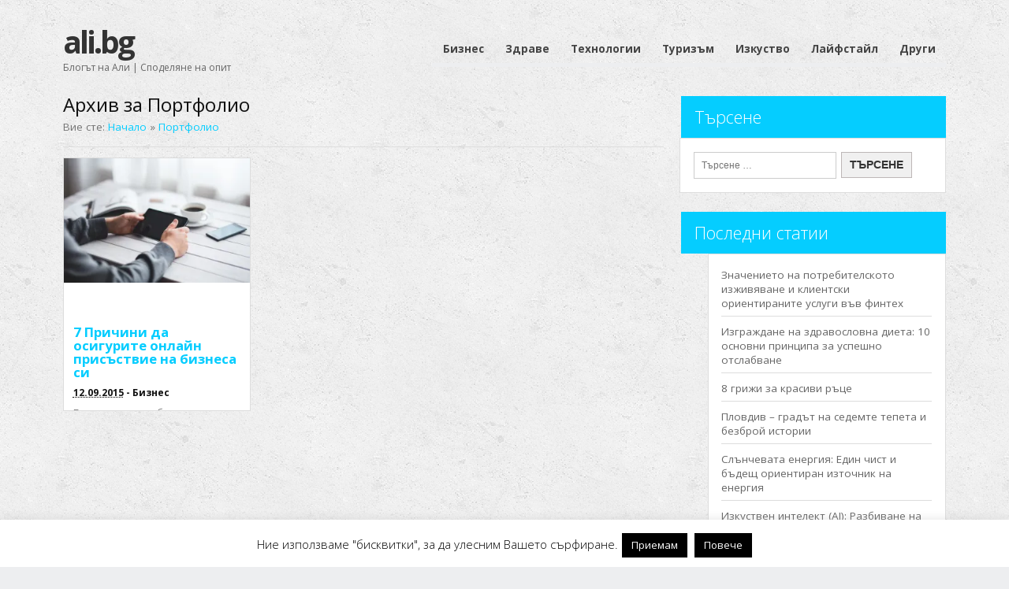

--- FILE ---
content_type: text/html; charset=UTF-8
request_url: https://www.ali.bg/tag/%D0%BF%D0%BE%D1%80%D1%82%D1%84%D0%BE%D0%BB%D0%B8%D0%BE/
body_size: 9898
content:
<!DOCTYPE html> <!--[if lt IE 7 ]><html dir="ltr" lang="bg-BG" prefix="og: https://ogp.me/ns#" class="no-js ie6"> <![endif]--> <!--[if IE 7 ]><html dir="ltr" lang="bg-BG" prefix="og: https://ogp.me/ns#" class="no-js ie7"> <![endif]--> <!--[if IE 8 ]><html dir="ltr" lang="bg-BG" prefix="og: https://ogp.me/ns#" class="no-js ie8"> <![endif]--> <!--[if IE 9 ]><html dir="ltr" lang="bg-BG" prefix="og: https://ogp.me/ns#" class="no-js ie9"> <![endif]--> <!--[if (gt IE 9)|!(IE)]><!--><html dir="ltr" lang="bg-BG" prefix="og: https://ogp.me/ns#" class="no-js"> <!--<![endif]--><head><meta charset="UTF-8" /><meta name="description" content="Портфолио Може да намерите актуални новини и статии | ali.bg | Блогът на Али | Споделяне на опит"/><meta name="viewport" content="width=device-width,initial-scale=1,maximum-scale=1,user-scalable=yes"><meta name="HandheldFriendly" content="true"><link rel="profile" href="https://gmpg.org/xfn/11"><link rel="pingback" href="https://www.ali.bg/xmlrpc.php" /><link media="all" href="https://www.ali.bg/wp-content/cache/autoptimize/css/autoptimize_94b474c021435bb35b07f97b8c2de0ee.css" rel="stylesheet"><style media="screen">.gravatar_recent_comment li{padding:0;font-size:1.025em;line-height:1.5em}.gravatar_recent_comment span.author{font-weight:700}.gravatar_recent_comment img{width:32px;height:32px;float:left;margin:0 10px 0 0}</style><title>Портфолио - ali.bg</title><meta name="robots" content="max-image-preview:large" /><link rel="canonical" href="https://www.ali.bg/tag/%d0%bf%d0%be%d1%80%d1%82%d1%84%d0%be%d0%bb%d0%b8%d0%be/" /><meta name="generator" content="All in One SEO (AIOSEO) 4.6.7.1" /> <script type="application/ld+json" class="aioseo-schema">{"@context":"https:\/\/schema.org","@graph":[{"@type":"BreadcrumbList","@id":"https:\/\/www.ali.bg\/tag\/%D0%BF%D0%BE%D1%80%D1%82%D1%84%D0%BE%D0%BB%D0%B8%D0%BE\/#breadcrumblist","itemListElement":[{"@type":"ListItem","@id":"https:\/\/www.ali.bg\/#listItem","position":1,"name":"\u041d\u0430\u0447\u0430\u043b\u043e","item":"https:\/\/www.ali.bg\/","nextItem":"https:\/\/www.ali.bg\/tag\/%d0%bf%d0%be%d1%80%d1%82%d1%84%d0%be%d0%bb%d0%b8%d0%be\/#listItem"},{"@type":"ListItem","@id":"https:\/\/www.ali.bg\/tag\/%d0%bf%d0%be%d1%80%d1%82%d1%84%d0%be%d0%bb%d0%b8%d0%be\/#listItem","position":2,"name":"\u041f\u043e\u0440\u0442\u0444\u043e\u043b\u0438\u043e","previousItem":"https:\/\/www.ali.bg\/#listItem"}]},{"@type":"CollectionPage","@id":"https:\/\/www.ali.bg\/tag\/%D0%BF%D0%BE%D1%80%D1%82%D1%84%D0%BE%D0%BB%D0%B8%D0%BE\/#collectionpage","url":"https:\/\/www.ali.bg\/tag\/%D0%BF%D0%BE%D1%80%D1%82%D1%84%D0%BE%D0%BB%D0%B8%D0%BE\/","name":"\u041f\u043e\u0440\u0442\u0444\u043e\u043b\u0438\u043e - ali.bg","inLanguage":"bg-BG","isPartOf":{"@id":"https:\/\/www.ali.bg\/#website"},"breadcrumb":{"@id":"https:\/\/www.ali.bg\/tag\/%D0%BF%D0%BE%D1%80%D1%82%D1%84%D0%BE%D0%BB%D0%B8%D0%BE\/#breadcrumblist"}},{"@type":"Organization","@id":"https:\/\/www.ali.bg\/#organization","name":"ali.bg","description":"\u0411\u043b\u043e\u0433\u044a\u0442 \u043d\u0430 \u0410\u043b\u0438 | \u0421\u043f\u043e\u0434\u0435\u043b\u044f\u043d\u0435 \u043d\u0430 \u043e\u043f\u0438\u0442","url":"https:\/\/www.ali.bg\/"},{"@type":"WebSite","@id":"https:\/\/www.ali.bg\/#website","url":"https:\/\/www.ali.bg\/","name":"ali.bg","description":"\u0411\u043b\u043e\u0433\u044a\u0442 \u043d\u0430 \u0410\u043b\u0438 | \u0421\u043f\u043e\u0434\u0435\u043b\u044f\u043d\u0435 \u043d\u0430 \u043e\u043f\u0438\u0442","inLanguage":"bg-BG","publisher":{"@id":"https:\/\/www.ali.bg\/#organization"}}]}</script> <link rel='dns-prefetch' href='//fonts.googleapis.com' /><link rel='dns-prefetch' href='//i0.wp.com' /><link rel='dns-prefetch' href='//c0.wp.com' /><link rel="alternate" type="application/rss+xml" title="ali.bg &raquo; Поток" href="https://www.ali.bg/feed/" /><link rel="alternate" type="application/rss+xml" title="ali.bg &raquo; поток за коментари" href="https://www.ali.bg/comments/feed/" /><link rel="alternate" type="application/rss+xml" title="ali.bg &raquo; поток за етикета Портфолио " href="https://www.ali.bg/tag/%d0%bf%d0%be%d1%80%d1%82%d1%84%d0%be%d0%bb%d0%b8%d0%be/feed/" /> <script type="text/javascript">window._wpemojiSettings = {"baseUrl":"https:\/\/s.w.org\/images\/core\/emoji\/14.0.0\/72x72\/","ext":".png","svgUrl":"https:\/\/s.w.org\/images\/core\/emoji\/14.0.0\/svg\/","svgExt":".svg","source":{"concatemoji":"https:\/\/www.ali.bg\/wp-includes\/js\/wp-emoji-release.min.js"}};
/*! This file is auto-generated */
!function(e,a,t){var n,r,o,i=a.createElement("canvas"),p=i.getContext&&i.getContext("2d");function s(e,t){var a=String.fromCharCode,e=(p.clearRect(0,0,i.width,i.height),p.fillText(a.apply(this,e),0,0),i.toDataURL());return p.clearRect(0,0,i.width,i.height),p.fillText(a.apply(this,t),0,0),e===i.toDataURL()}function c(e){var t=a.createElement("script");t.src=e,t.defer=t.type="text/javascript",a.getElementsByTagName("head")[0].appendChild(t)}for(o=Array("flag","emoji"),t.supports={everything:!0,everythingExceptFlag:!0},r=0;r<o.length;r++)t.supports[o[r]]=function(e){if(p&&p.fillText)switch(p.textBaseline="top",p.font="600 32px Arial",e){case"flag":return s([127987,65039,8205,9895,65039],[127987,65039,8203,9895,65039])?!1:!s([55356,56826,55356,56819],[55356,56826,8203,55356,56819])&&!s([55356,57332,56128,56423,56128,56418,56128,56421,56128,56430,56128,56423,56128,56447],[55356,57332,8203,56128,56423,8203,56128,56418,8203,56128,56421,8203,56128,56430,8203,56128,56423,8203,56128,56447]);case"emoji":return!s([129777,127995,8205,129778,127999],[129777,127995,8203,129778,127999])}return!1}(o[r]),t.supports.everything=t.supports.everything&&t.supports[o[r]],"flag"!==o[r]&&(t.supports.everythingExceptFlag=t.supports.everythingExceptFlag&&t.supports[o[r]]);t.supports.everythingExceptFlag=t.supports.everythingExceptFlag&&!t.supports.flag,t.DOMReady=!1,t.readyCallback=function(){t.DOMReady=!0},t.supports.everything||(n=function(){t.readyCallback()},a.addEventListener?(a.addEventListener("DOMContentLoaded",n,!1),e.addEventListener("load",n,!1)):(e.attachEvent("onload",n),a.attachEvent("onreadystatechange",function(){"complete"===a.readyState&&t.readyCallback()})),(e=t.source||{}).concatemoji?c(e.concatemoji):e.wpemoji&&e.twemoji&&(c(e.twemoji),c(e.wpemoji)))}(window,document,window._wpemojiSettings);</script> <link rel='stylesheet' id='default_body_gwf-css' href='//fonts.googleapis.com/css?family=Droid+Sans%3A100%2C200%2C300%2C400%2C600%2C700%2C900%2C100italic%2C200italic%2C300italic%2C400italic%2C600italic%2C700italic%2C900italic&#038;subset=latin%2Ccyrillic-ext%2Clatin-ext%2Ccyrillic%2Cgreek%2Cgreek-ext%2Cvietnamese&#038;ver=6.1.1' type='text/css' media='all' /><link rel='stylesheet' id='default_headline_gwf-css' href='//fonts.googleapis.com/css?family=Open+Sans%3A100%2C200%2C300%2C400%2C600%2C700%2C900%2C100italic%2C200italic%2C300italic%2C400italic%2C600italic%2C700italic%2C900italic&#038;subset=latin%2Ccyrillic-ext%2Clatin-ext%2Ccyrillic%2Cgreek%2Cgreek-ext%2Cvietnamese&#038;ver=6.1.1' type='text/css' media='all' /> <script type='text/javascript' src='https://www.ali.bg/wp-includes/js/jquery/jquery.min.js' id='jquery-core-js'></script> <script type='text/javascript' id='cookie-law-info-js-extra'>var Cli_Data = {"nn_cookie_ids":[],"cookielist":[],"non_necessary_cookies":[],"ccpaEnabled":"","ccpaRegionBased":"","ccpaBarEnabled":"","strictlyEnabled":["necessary","obligatoire"],"ccpaType":"gdpr","js_blocking":"","custom_integration":"","triggerDomRefresh":"","secure_cookies":""};
var cli_cookiebar_settings = {"animate_speed_hide":"500","animate_speed_show":"500","background":"#fff","border":"#444","border_on":"","button_1_button_colour":"#000","button_1_button_hover":"#000000","button_1_link_colour":"#fff","button_1_as_button":"1","button_1_new_win":"","button_2_button_colour":"#000000","button_2_button_hover":"#000000","button_2_link_colour":"#ffffff","button_2_as_button":"1","button_2_hidebar":"1","button_3_button_colour":"#000","button_3_button_hover":"#000000","button_3_link_colour":"#fff","button_3_as_button":"1","button_3_new_win":"","button_4_button_colour":"#000","button_4_button_hover":"#000000","button_4_link_colour":"#fff","button_4_as_button":"1","button_7_button_colour":"#61a229","button_7_button_hover":"#4e8221","button_7_link_colour":"#fff","button_7_as_button":"1","button_7_new_win":"","font_family":"inherit","header_fix":"","notify_animate_hide":"1","notify_animate_show":"","notify_div_id":"#cookie-law-info-bar","notify_position_horizontal":"right","notify_position_vertical":"bottom","scroll_close":"","scroll_close_reload":"","accept_close_reload":"","reject_close_reload":"","showagain_tab":"1","showagain_background":"#fff","showagain_border":"#000","showagain_div_id":"#cookie-law-info-again","showagain_x_position":"2.5%","text":"#000","show_once_yn":"","show_once":"10000","logging_on":"","as_popup":"","popup_overlay":"1","bar_heading_text":"","cookie_bar_as":"banner","popup_showagain_position":"bottom-right","widget_position":"left"};
var log_object = {"ajax_url":"https:\/\/www.ali.bg\/wp-admin\/admin-ajax.php"};</script> <link rel="https://api.w.org/" href="https://www.ali.bg/wp-json/" /><link rel="alternate" type="application/json" href="https://www.ali.bg/wp-json/wp/v2/tags/78" /><link rel="icon" href="https://www.ali.bg/wp-content/uploads/2016/01/a.png" type="images/x-icon" /></head><body data-ocssl='1' class="archive tag tag-78 chrome" id="custom"><div id="wrapper"><div id="wrapper-main"><div id="body-wrap"><div id="body-content"><header class="iegradient" id="header" role="banner"><div class="innerwrap"><div id="siteinfo"><h1><a href="https://www.ali.bg/" title="ali.bg" rel="home">ali.bg</a></h1><p id="site-description">Блогът на Али | Споделяне на опит</p></div><nav id="main-navigation" role="navigation"><ul id="menu-%d0%ba%d0%b0%d1%82%d0%b5%d0%b3%d0%be%d1%80%d0%b8%d0%b8" class="sf-menu"><li id='menu-item-8'  class="menu-item menu-item-type-taxonomy menu-item-object-category"><a  href="https://www.ali.bg/category/%d0%b1%d0%b8%d0%b7%d0%bd%d0%b5%d1%81/">Бизнес</a></li><li id='menu-item-11'  class="menu-item menu-item-type-taxonomy menu-item-object-category"><a  href="https://www.ali.bg/category/%d0%b7%d0%b4%d1%80%d0%b0%d0%b2%d0%b5/">Здраве</a></li><li id='menu-item-17'  class="menu-item menu-item-type-taxonomy menu-item-object-category"><a  href="https://www.ali.bg/category/%d1%82%d0%b5%d1%85%d0%bd%d0%be%d0%bb%d0%be%d0%b3%d0%b8%d0%b8/">Технологии</a></li><li id='menu-item-18'  class="menu-item menu-item-type-taxonomy menu-item-object-category"><a  href="https://www.ali.bg/category/%d1%82%d1%83%d1%80%d0%b8%d0%b7%d1%8a%d0%bc/">Туризъм</a></li><li id='menu-item-12'  class="menu-item menu-item-type-taxonomy menu-item-object-category"><a  href="https://www.ali.bg/category/%d0%b8%d0%b7%d0%ba%d1%83%d1%81%d1%82%d0%b2%d0%be/">Изкуство</a></li><li id='menu-item-13'  class="menu-item menu-item-type-taxonomy menu-item-object-category"><a  href="https://www.ali.bg/category/%d0%bb%d0%b0%d0%b9%d1%84%d1%81%d1%82%d0%b0%d0%b9%d0%bb/">Лайфстайл</a></li><li id='menu-item-9'  class="menu-item menu-item-type-taxonomy menu-item-object-category"><a  href="https://www.ali.bg/category/%d0%b4%d1%80%d1%83%d0%b3%d0%b8/">Други</a></li></ul><div id="mobile-nav"><script type="text/javascript">jQuery(document).ready(function(jQuery){ jQuery("select#top-dropdown").change(function(){ window.location.href = jQuery(this).val();});});</script><select name='top-dropdown' id='top-dropdown'><option>Категории</option><option value='https://www.ali.bg/category/%d0%b1%d0%b8%d0%b7%d0%bd%d0%b5%d1%81/'>Бизнес</option><option value='https://www.ali.bg/category/%d0%b7%d0%b4%d1%80%d0%b0%d0%b2%d0%b5/'>Здраве</option><option value='https://www.ali.bg/category/%d1%82%d0%b5%d1%85%d0%bd%d0%be%d0%bb%d0%be%d0%b3%d0%b8%d0%b8/'>Технологии</option><option value='https://www.ali.bg/category/%d1%82%d1%83%d1%80%d0%b8%d0%b7%d1%8a%d0%bc/'>Туризъм</option><option value='https://www.ali.bg/category/%d0%b8%d0%b7%d0%ba%d1%83%d1%81%d1%82%d0%b2%d0%be/'>Изкуство</option><option value='https://www.ali.bg/category/%d0%bb%d0%b0%d0%b9%d1%84%d1%81%d1%82%d0%b0%d0%b9%d0%bb/'>Лайфстайл</option><option value='https://www.ali.bg/category/%d0%b4%d1%80%d1%83%d0%b3%d0%b8/'>Други</option> </select></div></nav></div></header><div id="bodycontent" class="innerwrap"><section id="container"><div class="container-wrap"><div class="content"><div class="content-inner"><div id="post-entry"><h2 class="header-title">Архив за Портфолио</h2><div id="mpbreadcrumbs">Вие сте: <span><a href="https://www.ali.bg"><span>Начало</span></a></span> &raquo; <span><a href="https://www.ali.bg/tag/%d0%bf%d0%be%d1%80%d1%82%d1%84%d0%be%d0%bb%d0%b8%d0%be/"><span>Портфолио</span></a></span></div><section class="post-entry-inner"><article class="home-post  post-75 post type-post status-publish format-standard has-post-thumbnail hentry category-5 tag-seo tag-75 tag-76 tag-83 tag-81 tag-78 tag-79 tag-82 tag-80 has_thumb" id="post-75"><div class='post-thumb alignleft'><a href="https://www.ali.bg/75/" title="7 Причини да осигурите онлайн присъствие на бизнеса си"><img width='200' height='180' class='alignnone' src='https://i0.wp.com/www.ali.bg/wp-content/uploads/2015/09/business.jpg?fit=300%2C200&ssl=1' alt='бизнес, копирайтър, SEO' title='7 Причини да осигурите онлайн присъствие на бизнеса си' /></a></div><div class="post-wrap"><h2 class="post-title entry-title"><a href="https://www.ali.bg/75/" title="7 Причини да осигурите онлайн присъствие на бизнеса си">7 Причини да осигурите онлайн присъствие на бизнеса си</a></h2><div class="post-meta the-icons"> <span class="post-time entry-date"><abbr class="published" title="2015-09-12T11:02:34+03:00">12.09.2015</abbr></span> <span class="meta-no-display"><a href="https://www.ali.bg/75/" rel="bookmark">7 Причини да осигурите онлайн присъствие на бизнеса си</a></span><span class="date updated meta-no-display">2015-09-12T11:02:34+03:00</span> <span class="post-category"> - <a rel="category tag" href="https://www.ali.bg/category/%d0%b1%d0%b8%d0%b7%d0%bd%d0%b5%d1%81/" title="View all posts in Бизнес" >Бизнес</a></span></div><div class="post-content entry-content"> Бизнесът като общо понятие е динамична величина, която кара нейните участници да са постоянни нащрек за&hellip;</div></div></article><div id="post-navigator"></div></section></div></div></div><div id="right-sidebar" class="sidebar"><div class="sidebar-inner"><div class="widget-area the-icons"><aside id="search-2" class="widget widget_search"><h3 class="widget-title"><span>Търсене</span></h3><form role="search" method="get" class="search-form" action="https://www.ali.bg/"> <label> <span class="screen-reader-text">Търсене за:</span> <input type="search" class="search-field" placeholder="Търсене &hellip;" value="" name="s" /> </label> <input type="submit" class="search-submit" value="Търсене" /></form></aside><aside id="recent-posts-2" class="widget widget_recent_entries"><h3 class="widget-title"><span>Последни статии</span></h3><ul><li> <a href="https://www.ali.bg/419/">Значението на потребителското изживяване и клиентски ориентираните услуги във финтех</a></li><li> <a href="https://www.ali.bg/399/">Изграждане на здравословна диета: 10 основни принципа за успешно отслабване</a></li><li> <a href="https://www.ali.bg/396/">8 грижи за красиви ръце</a></li><li> <a href="https://www.ali.bg/393/">Пловдив – градът на седемте тепета и безброй истории</a></li><li> <a href="https://www.ali.bg/390/">Слънчевата енергия: Един чист и бъдещ ориентиран източник на енергия</a></li><li> <a href="https://www.ali.bg/387/">Изкуствен интелект (AI): Разбиване на мистерията около тази технология</a></li><li> <a href="https://www.ali.bg/378/">За първи път в историята си Mac компютрите бяха атакувани от хакери</a></li><li> <a href="https://www.ali.bg/376/">Ръководителят на Google става част от Пентагона</a></li><li> <a href="https://www.ali.bg/373/">Всички приложения на содата на едно място</a></li><li> <a href="https://www.ali.bg/370/">Народните рецепти срещу тежкото главоболие</a></li><li> <a href="https://www.ali.bg/367/">Факти за разделното хранене, които най-вероятно не знаете</a></li><li> <a href="https://www.ali.bg/363/">Бизнес тактики, които ще спечелят поколението Y на ваша страна</a></li><li> <a href="https://www.ali.bg/360/">Странните, но работещи методи за отслабване</a></li><li> <a href="https://www.ali.bg/357/">Топ храни, които да снабдят тялото ви с полезния магнезий</a></li><li> <a href="https://www.ali.bg/354/">Киноа – здраве от природата, вкусно ястие на масата</a></li><li> <a href="https://www.ali.bg/350/">Най-ефикасните плодове в борбата срещу рака</a></li><li> <a href="https://www.ali.bg/346/">Най-често срещаните грешки в лекуването на хрема</a></li><li> <a href="https://www.ali.bg/343/">Всички очакваме&#8230; новия сезон на българския сериал Под Прикритие</a></li></ul></aside></div></div></div><footer class="footer-top"><div class="innerwraps"><div class="ftop"><div class="footer-container-wrap"><div class="fbox footer-one"><div class="widget-area the-icons"><aside id="pplrpsts_popular_posts_widget-2" class="widget widget_pplrpsts_popular_posts_widget"><h3 class="widget-title"><span>Препоръчани статии</span></h3><div class="pplrpsts-popular-posts"><div class="clear"></div><article class="post type-post format-standard"><header class="entry-header"><h4 class="pplrpsts_posts_title"> <a href="https://www.ali.bg/378/">За първи път в историята си Mac компютрите бяха атакувани от хакери</a></h4></header><div class="entry-content"> <a href="https://www.ali.bg/378/" title="За първи път в историята си Mac компютрите бяха атакувани от хакери"> <img width="60" height="60" src="https://i0.wp.com/www.ali.bg/wp-content/uploads/2016/03/mac.jpg?resize=60%2C60&amp;ssl=1" class="attachment-popular-post-featured-image size-popular-post-featured-image wp-post-image" alt="Mac" decoding="async" loading="lazy" srcset="https://i0.wp.com/www.ali.bg/wp-content/uploads/2016/03/mac.jpg?resize=150%2C150&amp;ssl=1 150w, https://i0.wp.com/www.ali.bg/wp-content/uploads/2016/03/mac.jpg?resize=60%2C60&amp;ssl=1 60w" sizes="(max-width: 60px) 100vw, 60px" /> </a><p>В началото на месец март тази година в компанията на&#8230;</p></div></article><div class="clear"></div><article class="post type-post format-standard"><header class="entry-header"><h4 class="pplrpsts_posts_title"> <a href="https://www.ali.bg/419/">Значението на потребителското изживяване и клиентски ориентираните услуги във финтех</a></h4></header><div class="entry-content"> <a href="https://www.ali.bg/419/" title="Значението на потребителското изживяване и клиентски ориентираните услуги във финтех"> <img width="60" height="60" src="https://i0.wp.com/www.ali.bg/wp-content/uploads/2024/07/9937d5f1-e39f-4ae9-8858-73cec4e429c0.webp?resize=60%2C60&amp;ssl=1" class="attachment-popular-post-featured-image size-popular-post-featured-image wp-post-image" alt="финтех" decoding="async" loading="lazy" srcset="https://i0.wp.com/www.ali.bg/wp-content/uploads/2024/07/9937d5f1-e39f-4ae9-8858-73cec4e429c0.webp?w=1024&amp;ssl=1 1024w, https://i0.wp.com/www.ali.bg/wp-content/uploads/2024/07/9937d5f1-e39f-4ae9-8858-73cec4e429c0.webp?resize=300%2C300&amp;ssl=1 300w, https://i0.wp.com/www.ali.bg/wp-content/uploads/2024/07/9937d5f1-e39f-4ae9-8858-73cec4e429c0.webp?resize=150%2C150&amp;ssl=1 150w, https://i0.wp.com/www.ali.bg/wp-content/uploads/2024/07/9937d5f1-e39f-4ae9-8858-73cec4e429c0.webp?resize=768%2C768&amp;ssl=1 768w, https://i0.wp.com/www.ali.bg/wp-content/uploads/2024/07/9937d5f1-e39f-4ae9-8858-73cec4e429c0.webp?resize=60%2C60&amp;ssl=1 60w" sizes="(max-width: 60px) 100vw, 60px" /> </a><p>В бързо развиващата се финтех индустрия предоставянето на персонализирани финансови&#8230;</p></div></article></div></aside></div></div><div class="fbox wider-cat footer-two"><div class="widget-area the-icons"><aside id="categories-2" class="widget widget_categories"><h3 class="widget-title"><span>Категории</span></h3><ul><li class="cat-item cat-item-5"><a href="https://www.ali.bg/category/%d0%b1%d0%b8%d0%b7%d0%bd%d0%b5%d1%81/">Бизнес</a></li><li class="cat-item cat-item-1"><a href="https://www.ali.bg/category/%d0%b4%d1%80%d1%83%d0%b3%d0%b8/">Други</a></li><li class="cat-item cat-item-16"><a href="https://www.ali.bg/category/%d0%b7%d0%b4%d1%80%d0%b0%d0%b2%d0%b5/">Здраве</a></li><li class="cat-item cat-item-11"><a href="https://www.ali.bg/category/%d0%b8%d0%b7%d0%ba%d1%83%d1%81%d1%82%d0%b2%d0%be/">Изкуство</a></li><li class="cat-item cat-item-4"><a href="https://www.ali.bg/category/%d0%bb%d0%b0%d0%b9%d1%84%d1%81%d1%82%d0%b0%d0%b9%d0%bb/">Лайфстайл</a></li><li class="cat-item cat-item-7"><a href="https://www.ali.bg/category/%d1%82%d0%b5%d1%85%d0%bd%d0%be%d0%bb%d0%be%d0%b3%d0%b8%d0%b8/">Технологии</a></li><li class="cat-item cat-item-15"><a href="https://www.ali.bg/category/%d1%82%d1%83%d1%80%d0%b8%d0%b7%d1%8a%d0%bc/">Туризъм</a></li></ul></aside></div></div><div class="fbox footer-three"><div class="widget-area the-icons"><aside id="tag_cloud-3" class="widget widget_tag_cloud"><h3 class="widget-title"><span>Облак от етикети</span></h3><div class="tagcloud"><a href="https://www.ali.bg/tag/li-fi/" class="tag-cloud-link tag-link-295 tag-link-position-1" style="font-size: 8pt;" aria-label="Li-Fi (1 обект)">Li-Fi</a> <a href="https://www.ali.bg/tag/wifi/" class="tag-cloud-link tag-link-297 tag-link-position-2" style="font-size: 8pt;" aria-label="WiFi (1 обект)">WiFi</a> <a href="https://www.ali.bg/tag/%d0%b0%d0%bb%d0%ba%d0%be%d1%85%d0%be%d0%bb/" class="tag-cloud-link tag-link-22 tag-link-position-3" style="font-size: 10.333333333333pt;" aria-label="Алкохол (2 обекти)">Алкохол</a> <a href="https://www.ali.bg/tag/%d0%b1%d0%b8%d0%b7%d0%bd%d0%b5%d1%81/" class="tag-cloud-link tag-link-75 tag-link-position-4" style="font-size: 15.777777777778pt;" aria-label="Бизнес (7 обекти)">Бизнес</a> <a href="https://www.ali.bg/tag/%d0%b2%d0%be%d0%b4%d0%b0/" class="tag-cloud-link tag-link-89 tag-link-position-5" style="font-size: 10.333333333333pt;" aria-label="Вода (2 обекти)">Вода</a> <a href="https://www.ali.bg/tag/%d0%b4%d0%b8%d0%b5%d1%82%d0%b8%d1%87%d0%bd%d0%b0/" class="tag-cloud-link tag-link-323 tag-link-position-6" style="font-size: 8pt;" aria-label="Диетична (1 обект)">Диетична</a> <a href="https://www.ali.bg/tag/%d0%b5%d0%bd%d0%b5%d1%80%d0%b3%d0%b8%d1%8f/" class="tag-cloud-link tag-link-153 tag-link-position-7" style="font-size: 11.888888888889pt;" aria-label="Енергия (3 обекти)">Енергия</a> <a href="https://www.ali.bg/tag/%d0%b6%d0%b5%d0%bd%d0%b8%d1%82%d0%b5/" class="tag-cloud-link tag-link-129 tag-link-position-8" style="font-size: 11.888888888889pt;" aria-label="Жените (3 обекти)">Жените</a> <a href="https://www.ali.bg/tag/%d0%b7%d0%b0%d0%ba%d1%83%d1%81%d0%ba%d0%b0%d1%82%d0%b0/" class="tag-cloud-link tag-link-286 tag-link-position-9" style="font-size: 10.333333333333pt;" aria-label="Закуската (2 обекти)">Закуската</a> <a href="https://www.ali.bg/tag/%d0%b7%d0%b4%d1%80%d0%b0%d0%b2%d0%b5/" class="tag-cloud-link tag-link-23 tag-link-position-10" style="font-size: 22pt;" aria-label="Здраве (23 обекти)">Здраве</a> <a href="https://www.ali.bg/tag/%d0%b7%d0%b4%d1%80%d0%b0%d0%b2%d0%b5%d1%82%d0%be/" class="tag-cloud-link tag-link-26 tag-link-position-11" style="font-size: 15.777777777778pt;" aria-label="Здравето (7 обекти)">Здравето</a> <a href="https://www.ali.bg/tag/%d0%b7%d0%b5%d0%bb%d0%b5%d0%bd%d1%87%d1%83%d1%86%d0%b8/" class="tag-cloud-link tag-link-43 tag-link-position-12" style="font-size: 13.185185185185pt;" aria-label="Зеленчуци (4 обекти)">Зеленчуци</a> <a href="https://www.ali.bg/tag/%d0%b8%d0%b7%d0%ba%d1%83%d1%81%d1%82%d0%b2%d0%be/" class="tag-cloud-link tag-link-95 tag-link-position-13" style="font-size: 13.185185185185pt;" aria-label="Изкуство (4 обекти)">Изкуство</a> <a href="https://www.ali.bg/tag/%d0%b8%d0%bd%d1%82%d0%b5%d1%80%d0%bd%d0%b5%d1%82/" class="tag-cloud-link tag-link-296 tag-link-position-14" style="font-size: 8pt;" aria-label="Интернет (1 обект)">Интернет</a> <a href="https://www.ali.bg/tag/%d0%ba%d0%b0%d0%bb%d0%be%d1%80%d0%b8%d0%b8%d1%82%d0%b5/" class="tag-cloud-link tag-link-292 tag-link-position-15" style="font-size: 8pt;" aria-label="Калориите (1 обект)">Калориите</a> <a href="https://www.ali.bg/tag/%d0%ba%d0%be%d1%84%d0%b5%d0%b8%d0%bd/" class="tag-cloud-link tag-link-20 tag-link-position-16" style="font-size: 10.333333333333pt;" aria-label="Кофеин (2 обекти)">Кофеин</a> <a href="https://www.ali.bg/tag/%d0%bb%d0%b0%d0%b9%d1%84%d1%81%d1%82%d0%b0%d0%b9%d0%bb/" class="tag-cloud-link tag-link-59 tag-link-position-17" style="font-size: 18.5pt;" aria-label="Лайфстайл (12 обекти)">Лайфстайл</a> <a href="https://www.ali.bg/tag/%d0%bb%d1%8e%d0%b1%d0%be%d0%b2/" class="tag-cloud-link tag-link-104 tag-link-position-18" style="font-size: 10.333333333333pt;" aria-label="Любов (2 обекти)">Любов</a> <a href="https://www.ali.bg/tag/%d0%bb%d1%8e%d0%b1%d0%be%d0%b2%d1%82%d0%b0/" class="tag-cloud-link tag-link-51 tag-link-position-19" style="font-size: 11.888888888889pt;" aria-label="Любовта (3 обекти)">Любовта</a> <a href="https://www.ali.bg/tag/%d0%bc%d0%b0%d1%81%d0%b0%d0%b6/" class="tag-cloud-link tag-link-28 tag-link-position-20" style="font-size: 13.185185185185pt;" aria-label="Масаж (4 обекти)">Масаж</a> <a href="https://www.ali.bg/tag/%d0%bc%d0%b0%d1%81%d0%bb%d0%be/" class="tag-cloud-link tag-link-25 tag-link-position-21" style="font-size: 11.888888888889pt;" aria-label="Масло (3 обекти)">Масло</a> <a href="https://www.ali.bg/tag/%d0%bc%d0%b5%d0%b1%d0%b5%d0%bb%d0%b8/" class="tag-cloud-link tag-link-52 tag-link-position-22" style="font-size: 10.333333333333pt;" aria-label="Мебели (2 обекти)">Мебели</a> <a href="https://www.ali.bg/tag/%d0%bc%d0%be%d0%b7%d1%8a%d0%ba%d0%b0/" class="tag-cloud-link tag-link-207 tag-link-position-23" style="font-size: 10.333333333333pt;" aria-label="Мозъка (2 обекти)">Мозъка</a> <a href="https://www.ali.bg/tag/%d0%bc%d1%8a%d0%b6%d0%b5%d1%82%d0%b5/" class="tag-cloud-link tag-link-128 tag-link-position-24" style="font-size: 10.333333333333pt;" aria-label="Мъжете (2 обекти)">Мъжете</a> <a href="https://www.ali.bg/tag/%d0%be%d0%b1%d0%b8%d1%87%d0%b0%d0%bc/" class="tag-cloud-link tag-link-117 tag-link-position-25" style="font-size: 10.333333333333pt;" aria-label="Обичам (2 обекти)">Обичам</a> <a href="https://www.ali.bg/tag/%d0%be%d1%84%d0%b8%d1%81%d0%b0/" class="tag-cloud-link tag-link-183 tag-link-position-26" style="font-size: 10.333333333333pt;" aria-label="Офиса (2 обекти)">Офиса</a> <a href="https://www.ali.bg/tag/%d0%bf%d0%b0%d1%80%d0%b8%d0%b6/" class="tag-cloud-link tag-link-241 tag-link-position-27" style="font-size: 11.888888888889pt;" aria-label="Париж (3 обекти)">Париж</a> <a href="https://www.ali.bg/tag/%d0%bf%d0%bb%d0%be%d0%b4%d0%be%d0%b2%d0%b5/" class="tag-cloud-link tag-link-140 tag-link-position-28" style="font-size: 11.888888888889pt;" aria-label="Плодове (3 обекти)">Плодове</a> <a href="https://www.ali.bg/tag/%d0%bf%d0%be%d1%80%d1%82%d0%be%d0%ba%d0%b0%d0%bb%d0%b8/" class="tag-cloud-link tag-link-112 tag-link-position-29" style="font-size: 10.333333333333pt;" aria-label="Портокали (2 обекти)">Портокали</a> <a href="https://www.ali.bg/tag/%d1%80%d0%b0%d0%b1%d0%be%d1%82%d0%b0/" class="tag-cloud-link tag-link-123 tag-link-position-30" style="font-size: 10.333333333333pt;" aria-label="Работа (2 обекти)">Работа</a> <a href="https://www.ali.bg/tag/%d1%80%d0%b0%d1%81%d1%82%d0%b5%d0%bd%d0%b8%d1%8f/" class="tag-cloud-link tag-link-137 tag-link-position-31" style="font-size: 10.333333333333pt;" aria-label="Растения (2 обекти)">Растения</a> <a href="https://www.ali.bg/tag/%d1%80%d0%b8%d0%b1%d0%b0/" class="tag-cloud-link tag-link-318 tag-link-position-32" style="font-size: 10.333333333333pt;" aria-label="Риба (2 обекти)">Риба</a> <a href="https://www.ali.bg/tag/%d1%81%d0%bf%d0%b0%d0%bd%d0%b0%d0%ba/" class="tag-cloud-link tag-link-320 tag-link-position-33" style="font-size: 10.333333333333pt;" aria-label="Спанак (2 обекти)">Спанак</a> <a href="https://www.ali.bg/tag/%d1%81%d0%bf%d0%be%d1%80%d1%82/" class="tag-cloud-link tag-link-88 tag-link-position-34" style="font-size: 11.888888888889pt;" aria-label="Спорт (3 обекти)">Спорт</a> <a href="https://www.ali.bg/tag/%d1%81%d0%bf%d0%be%d1%80%d1%82%d1%83%d0%b2%d0%b0%d1%82%d0%b5/" class="tag-cloud-link tag-link-305 tag-link-position-35" style="font-size: 8pt;" aria-label="Спортувате (1 обект)">Спортувате</a> <a href="https://www.ali.bg/tag/%d1%81%d1%83%d1%82%d1%80%d0%b8%d0%bd/" class="tag-cloud-link tag-link-289 tag-link-position-36" style="font-size: 8pt;" aria-label="Сутрин (1 обект)">Сутрин</a> <a href="https://www.ali.bg/tag/%d1%82%d0%b0%d0%bb%d0%b0%d0%bd%d1%82/" class="tag-cloud-link tag-link-47 tag-link-position-37" style="font-size: 10.333333333333pt;" aria-label="Талант (2 обекти)">Талант</a> <a href="https://www.ali.bg/tag/%d1%82%d1%83%d1%80%d0%b8%d0%b7%d1%8a%d0%bc/" class="tag-cloud-link tag-link-74 tag-link-position-38" style="font-size: 13.185185185185pt;" aria-label="Туризъм (4 обекти)">Туризъм</a> <a href="https://www.ali.bg/tag/%d1%82%d1%8f%d0%bb%d0%be%d1%82%d0%be/" class="tag-cloud-link tag-link-355 tag-link-position-39" style="font-size: 10.333333333333pt;" aria-label="Тялото (2 обекти)">Тялото</a> <a href="https://www.ali.bg/tag/%d1%88%d0%be%d0%ba%d0%be%d0%bb%d0%b0%d0%b4/" class="tag-cloud-link tag-link-205 tag-link-position-40" style="font-size: 10.333333333333pt;" aria-label="Шоколад (2 обекти)">Шоколад</a> <a href="https://www.ali.bg/tag/%d1%89%d0%b0%d1%81%d1%82%d0%bb%d0%b8%d0%b2%d0%b0/" class="tag-cloud-link tag-link-303 tag-link-position-41" style="font-size: 8pt;" aria-label="Щастлива (1 обект)">Щастлива</a> <a href="https://www.ali.bg/tag/%d1%8f%d0%b1%d1%8a%d0%bb%d0%ba%d0%b0/" class="tag-cloud-link tag-link-322 tag-link-position-42" style="font-size: 8pt;" aria-label="Ябълка (1 обект)">Ябълка</a> <a href="https://www.ali.bg/tag/%d1%8f%d0%b1%d1%8a%d0%bb%d0%ba%d0%b8/" class="tag-cloud-link tag-link-111 tag-link-position-43" style="font-size: 11.888888888889pt;" aria-label="Ябълки (3 обекти)">Ябълки</a> <a href="https://www.ali.bg/tag/%d1%8f%d0%b3%d0%be%d0%b4%d0%b8/" class="tag-cloud-link tag-link-143 tag-link-position-44" style="font-size: 10.333333333333pt;" aria-label="Ягоди (2 обекти)">Ягоди</a> <a href="https://www.ali.bg/tag/%d1%8f%d0%b9%d1%86%d0%b0/" class="tag-cloud-link tag-link-44 tag-link-position-45" style="font-size: 10.333333333333pt;" aria-label="Яйца (2 обекти)">Яйца</a></div></aside></div></div></div></div></div></footer><footer class="footer-bottom"><div class="innerwraps"><div class="fbottom"><div class="footer-right"><div class="footer-nav"><ul><li class="page_item page-item-195"><a href="https://www.ali.bg/%d0%bf%d0%be%d0%bb%d0%b8%d1%82%d0%b8%d0%ba%d0%b0-%d0%b7%d0%b0-%d0%bf%d0%be%d0%b2%d0%b5%d1%80%d0%b8%d1%82%d0%b5%d0%bb%d0%bd%d0%be%d1%81%d1%82/">Политика за поверителност</a></li></ul></div></div><div class="footer-left"> Copyright &copy; 2026 ali.bg</span></div></div></div></footer></div></section></div></div></div></div></div><div id="cookie-law-info-bar" data-nosnippet="true"><span>Ние използваме "бисквитки", за да улесним Вашето сърфиране.<a role='button' data-cli_action="accept" id="cookie_action_close_header" class="medium cli-plugin-button cli-plugin-main-button cookie_action_close_header cli_action_button wt-cli-accept-btn">Приемам</a> <a href="https://www.ali.bg/%d0%bf%d0%be%d0%bb%d0%b8%d1%82%d0%b8%d0%ba%d0%b0-%d0%b7%d0%b0-%d0%bf%d0%be%d0%b2%d0%b5%d1%80%d0%b8%d1%82%d0%b5%d0%bb%d0%bd%d0%be%d1%81%d1%82/" id="CONSTANT_OPEN_URL" target="_blank" class="medium cli-plugin-button cli-plugin-main-link">Повече</a></span></div><div id="cookie-law-info-again" data-nosnippet="true"><span id="cookie_hdr_showagain">Политика за поверителност</span></div><div class="cli-modal" data-nosnippet="true" id="cliSettingsPopup" tabindex="-1" role="dialog" aria-labelledby="cliSettingsPopup" aria-hidden="true"><div class="cli-modal-dialog" role="document"><div class="cli-modal-content cli-bar-popup"> <button type="button" class="cli-modal-close" id="cliModalClose"> <svg class="" viewBox="0 0 24 24"><path d="M19 6.41l-1.41-1.41-5.59 5.59-5.59-5.59-1.41 1.41 5.59 5.59-5.59 5.59 1.41 1.41 5.59-5.59 5.59 5.59 1.41-1.41-5.59-5.59z"></path><path d="M0 0h24v24h-24z" fill="none"></path></svg> <span class="wt-cli-sr-only">Close</span> </button><div class="cli-modal-body"><div class="cli-container-fluid cli-tab-container"><div class="cli-row"><div class="cli-col-12 cli-align-items-stretch cli-px-0"><div class="cli-privacy-overview"><h4>Privacy Overview</h4><div class="cli-privacy-content"><div class="cli-privacy-content-text">This website uses cookies to improve your experience while you navigate through the website. Out of these, the cookies that are categorized as necessary are stored on your browser as they are essential for the working of basic functionalities of the website. We also use third-party cookies that help us analyze and understand how you use this website. These cookies will be stored in your browser only with your consent. You also have the option to opt-out of these cookies. But opting out of some of these cookies may affect your browsing experience.</div></div> <a class="cli-privacy-readmore" aria-label="Show more" role="button" data-readmore-text="Show more" data-readless-text="Show less"></a></div></div><div class="cli-col-12 cli-align-items-stretch cli-px-0 cli-tab-section-container"><div class="cli-tab-section"><div class="cli-tab-header"> <a role="button" tabindex="0" class="cli-nav-link cli-settings-mobile" data-target="necessary" data-toggle="cli-toggle-tab"> Necessary </a><div class="wt-cli-necessary-checkbox"> <input type="checkbox" class="cli-user-preference-checkbox"  id="wt-cli-checkbox-necessary" data-id="checkbox-necessary" checked="checked"  /> <label class="form-check-label" for="wt-cli-checkbox-necessary">Necessary</label></div> <span class="cli-necessary-caption">Always Enabled</span></div><div class="cli-tab-content"><div class="cli-tab-pane cli-fade" data-id="necessary"><div class="wt-cli-cookie-description"> Necessary cookies are absolutely essential for the website to function properly. This category only includes cookies that ensures basic functionalities and security features of the website. These cookies do not store any personal information.</div></div></div></div><div class="cli-tab-section"><div class="cli-tab-header"> <a role="button" tabindex="0" class="cli-nav-link cli-settings-mobile" data-target="non-necessary" data-toggle="cli-toggle-tab"> Non-necessary </a><div class="cli-switch"> <input type="checkbox" id="wt-cli-checkbox-non-necessary" class="cli-user-preference-checkbox"  data-id="checkbox-non-necessary" checked='checked' /> <label for="wt-cli-checkbox-non-necessary" class="cli-slider" data-cli-enable="Enabled" data-cli-disable="Disabled"><span class="wt-cli-sr-only">Non-necessary</span></label></div></div><div class="cli-tab-content"><div class="cli-tab-pane cli-fade" data-id="non-necessary"><div class="wt-cli-cookie-description"> Any cookies that may not be particularly necessary for the website to function and is used specifically to collect user personal data via analytics, ads, other embedded contents are termed as non-necessary cookies. It is mandatory to procure user consent prior to running these cookies on your website.</div></div></div></div></div></div></div></div><div class="cli-modal-footer"><div class="wt-cli-element cli-container-fluid cli-tab-container"><div class="cli-row"><div class="cli-col-12 cli-align-items-stretch cli-px-0"><div class="cli-tab-footer wt-cli-privacy-overview-actions"> <a id="wt-cli-privacy-save-btn" role="button" tabindex="0" data-cli-action="accept" class="wt-cli-privacy-btn cli_setting_save_button wt-cli-privacy-accept-btn cli-btn">SAVE &amp; ACCEPT</a></div></div></div></div></div></div></div></div><div class="cli-modal-backdrop cli-fade cli-settings-overlay"></div><div class="cli-modal-backdrop cli-fade cli-popupbar-overlay"></div>  <script src='https://stats.wp.com/e-202604.js' defer></script> <script>_stq = window._stq || [];
		_stq.push([ 'view', {v:'ext',blog:'99444579',post:'0',tz:'3',srv:'www.ali.bg',j:'1:11.9.1'} ]);
		_stq.push([ 'clickTrackerInit', '99444579', '0' ]);</script> <script>(function(i,s,o,g,r,a,m){i['GoogleAnalyticsObject']=r;i[r]=i[r]||function(){
  (i[r].q=i[r].q||[]).push(arguments)},i[r].l=1*new Date();a=s.createElement(o),
  m=s.getElementsByTagName(o)[0];a.async=1;a.src=g;m.parentNode.insertBefore(a,m)
  })(window,document,'script','//www.google-analytics.com/analytics.js','ga');

  ga('create', 'UA-67275394-1', 'auto');
  ga('send', 'pageview');</script> <script defer src="https://www.ali.bg/wp-content/cache/autoptimize/js/autoptimize_4c50e3d9501771371e87600f02d1ec2d.js"></script></body></html>